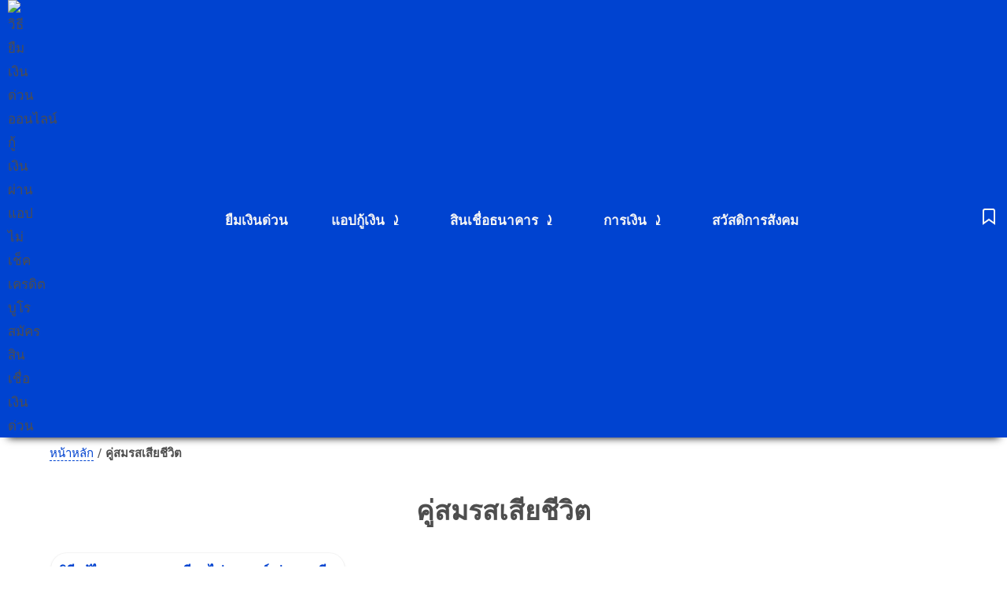

--- FILE ---
content_type: text/html; charset=UTF-8
request_url: https://18pee.com/tag/koo-chewit/
body_size: 7691
content:
<!doctype html><html lang="th" prefix="og: https://ogp.me/ns#"><head><meta charset="utf-8"><meta name="viewport" content="width=device-width, initial-scale=1"><title>คู่สมรสเสียชีวิต</title><meta name="robots" content="follow, index, max-snippet:-1, max-video-preview:-1, max-image-preview:large"><link rel="canonical" href="https://18pee.com/tag/koo-chewit/"><meta property="og:locale" content="th_TH"><meta property="og:type" content="article"><meta property="og:title" content="คู่สมรสเสียชีวิต"><meta property="og:url" content="https://18pee.com/tag/koo-chewit/"><meta property="og:site_name" content="ยืมเงินด่วน"><meta property="article:publisher" content="https://www.facebook.com/Batsawatdikan"><meta property="fb:app_id" content="287790858958436"><meta property="og:image" content="https://18pee.com/wp-content/uploads/2022/08/18pee-app-loan-money-bank.jpg"><meta property="og:image:secure_url" content="https://18pee.com/wp-content/uploads/2022/08/18pee-app-loan-money-bank.jpg"><meta property="og:image:width" content="600"><meta property="og:image:height" content="316"><meta property="og:image:alt" content="รวมสินเชื่อให้กู้เงินออนไลน์ ยืมเงินด่วนผ่านแอปกู้เงินออนไลน์"><meta property="og:image:type" content="image/jpeg"><meta name="twitter:card" content="summary_large_image"><meta name="twitter:title" content="คู่สมรสเสียชีวิต"><meta name="twitter:site" content="@batsawatdikan"><meta name="twitter:image" content="https://18pee.com/wp-content/uploads/2022/08/18pee-app-loan-money-bank.jpg"><meta name="twitter:label1" content="เรื่อง"><meta name="twitter:data1" content="1"><script type="application/ld+json">{"@context":"https://schema.org","@graph":[{"@type":"Organization","@id":"https://18pee.com/#organization","name":"\u0e22\u0e37\u0e21\u0e40\u0e07\u0e34\u0e19\u0e14\u0e48\u0e27\u0e19 \u0e01\u0e39\u0e49\u0e40\u0e07\u0e34\u0e19\u0e2d\u0e2d\u0e19\u0e44\u0e25\u0e19\u0e4c","sameAs":["https://www.facebook.com/Batsawatdikan","https://twitter.com/batsawatdikan"]},{"@type":"WebSite","@id":"https://18pee.com/#website","url":"https://18pee.com","name":"\u0e22\u0e37\u0e21\u0e40\u0e07\u0e34\u0e19\u0e14\u0e48\u0e27\u0e19","alternateName":"\u0e22\u0e37\u0e21\u0e40\u0e07\u0e34\u0e19\u0e14\u0e48\u0e27\u0e19","publisher":{"@id":"https://18pee.com/#organization"},"inLanguage":"th","potentialAction":{"@type":"SearchAction","target":"https://18pee.com/?s={search_term_string}","query-input":"required name=search_term_string"}},{"@type":"BreadcrumbList","@id":"https://18pee.com/tag/koo-chewit/#breadcrumb","itemListElement":[{"@type":"ListItem","position":"1","item":{"@id":"https://18pee.com/","name":"\u0e2b\u0e19\u0e49\u0e32\u0e2b\u0e25\u0e31\u0e01"}},{"@type":"ListItem","position":"2","item":{"@id":"https://18pee.com/tag/koo-chewit/","name":"\u0e04\u0e39\u0e48\u0e2a\u0e21\u0e23\u0e2a\u0e40\u0e2a\u0e35\u0e22\u0e0a\u0e35\u0e27\u0e34\u0e15"}}]},{"@type":"CollectionPage","@id":"https://18pee.com/tag/koo-chewit/#webpage","url":"https://18pee.com/tag/koo-chewit/","name":"\u0e04\u0e39\u0e48\u0e2a\u0e21\u0e23\u0e2a\u0e40\u0e2a\u0e35\u0e22\u0e0a\u0e35\u0e27\u0e34\u0e15","isPartOf":{"@id":"https://18pee.com/#website"},"inLanguage":"th","breadcrumb":{"@id":"https://18pee.com/tag/koo-chewit/#breadcrumb"}}]}</script><style>*{box-sizing:border-box}body,html{margin:0;font-family:system-ui,Roboto,Helvetica,Arial,sans-serif;font-weight:400;font-size:17px;line-height:1.8;color:#4e4e4e;text-rendering:optimizeSpeed}p{padding:0;margin:0 0 1em}main{margin:0 auto;padding:0 10px;width:100%;max-width:1170px}h1{text-align:center}h2{font-size:21px;color:#0043d0;margin:0 0 5px}.header a{color:#f5f5f5}.header{display:grid;grid-template-columns:auto auto;justify-content:space-between;position:relative;align-items:center;padding:0 10px;min-height:40px;background:#0043d0;box-shadow:0 10px 10px -10px #000}.symbol{margin:0 7px;color:#f5f5f5}main>header{width:100%;padding:10px 0;margin:0}.index a,#breadcrumb a{border-bottom:1px dashed #0043d0}.index{padding:15px 0;margin:0 auto}.index p{margin:0 0 10px}.hero-h{width:100%;padding:0;margin:0;text-align:center}.secc{display:inline-block;color:#000;padding:8px 10px;text-align:center;border-radius:30% 20px;background:#0043d0;position:sticky;top:10px}.secc h2{color:#f5f5f5}.sit{display:flex;text-align:initial;margin:10px 0 0;padding:0}.no{font-size:60px;margin:0;padding:0;font-weight:700;text-align:end;margin-top:-50px;text-shadow:2px 3px 0 #000}.t{padding:0;margin:0}.sit h3{text-decoration:underline}.hero-list{width:100%;display:flex;justify-items:center;align-items:center;padding:0;margin:0;text-align:center}#a{width:50%;margin:auto;padding:0}#c,#d{width:50%}#b{width:50%;margin:0 auto;padding:0;text-align:start}.no{margin:0;font-size:40px;padding:0;text-align:center;font-weight:700;min-height:90px}#breadcrumb{padding:8px;font-size:15px;margin:0 auto;max-width:1170px;line-height:1.6}#ol{margin:0;padding-left:0;list-style:none}.li{display:inline;margin-top:4px}#breadcrumb li+li::before{display:inline-block;margin:0 8px;transform:rotate(15deg);border-right:.1em solid currentcolor;height:.8em;content:""}a{color:#0043d0;text-decoration:none}mg{vertical-align:middle;max-width:100%;height:auto;border-radius:5px;box-shadow:0 30px 25px -30px #00000080}.div{display:grid;grid-gap:15px;margin:10px 0;width:100%;grid-template-columns:repeat(auto-fill,minmax(350px,1fr))}dl,ol,ul{margin:0 0 1em 0;line-height:1.8}ul{padding-left:2em;text-indent:0;margin:0 0 1.5em}ul li{margin-top:.2em}ul li::marker{color:#0043d0}ol li a,ul li a{border-bottom:1px dashed #0043d0}ol{padding-left:.7em;text-indent:0;margin:0 0 1.5em;counter-reset:line;list-style:none}ol li{margin-top:.25em}ol li>ul li{list-style:square}ul li>ul{list-style:square}ul li>ul li::marker{color:#4e4e4e}ol li>ul li::before{display:none}ol li>ul{margin-bottom:7px;font-size:15px;line-height:1.5}img{vertical-align:middle;max-width:100%;height:auto;border-radius:5px}article img{width:100%}.wp-caption img[class*=wp-image-]{display:block;margin:0 auto}.aligncenter,img.centered{display:block;margin-left:auto;margin-right:auto}.wp-caption{margin-bottom:1.5em;max-width:100%}.wp-caption-text{text-align:center;font-size:13px}.wp-caption .wp-caption-text{margin:8px 0 4px 0}figure{margin:0 0 1rem}.entry-author{margin:10px 0;text-align:center}.entry-author img{border-radius:50px}article{position:relative;padding:10px;border-radius:20px;box-shadow:0 0 0 1px #0000000a,0 2px 4px 0 #00000014}article h2{font-size:17px;line-height:1.6}.l{border-radius:20px 0 8px 0;left:0}.r{border-radius:0 20px 0 8px;right:0}.date-cat{position:absolute;font-size:13px;padding:2px 5px;background:#f5f5f5;border-radius:10px 10px 0 10px;right:-6px}.date-cat:after{content:"";border-color:#0043d0 transparent transparent;border-style:solid;border-width:7px 6px 0 0;position:absolute;top:100%;right:0;display:block}article:hover{box-shadow:0 0 20px -10px #000}article>div{margin:-10px -10px 15px;border-radius:20px 20px 0 0;overflow:hidden}article>p,section>div>article p{margin-bottom:0}main>footer{display:block;content-visibility:auto;padding:30px 0;text-align:center;overflow:auto;white-space:nowrap}main>footer a,main>footer span{border-radius:20px 20px 20px 0;padding:6px 15px;color:#4e4e4e}main>footer a{background:#f5f5f5}mark{position:relative;font-weight:700;border-radius:50%}mark:before{content:"";z-index:-1;left:-.5em;top:-.5em;border-width:2px;border-style:solid;border-color:red;position:absolute;border-right-color:transparent;width:100%;height:2em;transform:rotate(2deg);opacity:.7;border-radius:50%;padding:.1em .25em;background:#ff0}mark:after{content:"";z-index:-1;left:-.1em;top:.1em;padding:.1em .25em;border-width:2px;border-style:solid;border-color:red;border-left-color:transparent;border-top-color:transparent;position:absolute;width:100%;height:1em;transform:rotate(-1deg);opacity:.7;border-radius:50%}footer{padding:50px 10px;text-align:center}footer .share a{margin-left:20px}footer .copyright{font-size:13px}blockquote{text-align:center;font-size:1.2em;background:#f5f5f5;padding:20px 20px 20px 15px;border-radius:10px;border-left:7px solid orange;margin-right:-5px;margin-left:-5px;font-weight:600;box-shadow:0 3px 7px 0 rgb(81 78 36 / 30%)}blockquote p:last-child{margin-bottom:0}.column{columns:160px 2}.columns{columns:160px 3}.entry-meta a{padding:5px 10px;margin:4px;border-radius:30% 20px;display:inline-block;font-size:14px;background:#f5f5f5;color:#4e4e4e}.entry-meta{margin:20px 0;white-space:nowrap;overflow-x:auto}.gallery,body.home .gallery{margin:0 -10px 1.5em}.gallery:after{display:table;content:"";clear:both}.gallery-item{float:left;text-align:center;vertical-align:top;width:100%;margin:0;padding:10px}.gallery-columns-2 .gallery-item{width:50%}.gallery-columns-2 .gallery-item:nth-child(2n+1),.gallery-columns-3 .gallery-item:nth-child(3n+1){clear:left}.gallery-caption{display:block}#google_esf{display:none!important}.table{border-collapse:collapse;margin:10px auto;min-width:340px;border-radius:5px 5px 0 0;overflow:hidden;box-shadow:0 0 20px rgba(0,0,0,.15)}.table thead tr{background-color:#0043d0;color:#fff}.table td,.table th{padding:12px 15px}.table tbody tr:nth-of-type(even){background-color:#f5f5f5}.table tbody tr:last-of-type{border-bottom:2px solid #0043d0}.table tbody tr.active-row{font-weight:700;color:#000}.s-autoshow-m.-hide{transform:translateY(50px)}.s-autoshow-m.-show{transform:translateY(0)}.site-nav-d ul{margin:0;padding:0;display:flex}.site-nav-d li{list-style:none;padding:0 20px;font-weight:700;height:100%;display:flex;align-items:center;z-index:2}.site-nav-d li a{padding:10px 0 10px 15px}.site-nav-d li:hover>.sub-menu{opacity:1;max-height:100vh;top:100%;height:auto;z-index:2;overflow:visible}.site-nav-d .sub-menu{display:flex;text-align:left;overflow:hidden;opacity:0;flex-wrap:wrap;height:auto;max-height:0;position:absolute;z-index:2;top:calc(100% + 5px);transition:all .3s ease-in-out;background-color:#fff;min-width:180px;border-radius:20px;align-items:center;justify-content:center;width:410px;border:1px solid #efefef}.site-nav-d .sub-menu::before{content:"";position:absolute;top:-8px;left:30px;width:0;height:0;border-left:8px solid transparent;border-right:8px solid transparent;border-bottom:8px solid #fff;z-index:1}.site-nav-d .sub-menu li{height:60px;line-height:1.6;position:relative;padding:0 15px;width:50%;display:flex;align-items:center;justify-content:center}.site-nav-d .sub-menu li a{padding:10px 0;display:block;color:#4e4e4e;text-align:left;border-bottom:1px solid #eee}.site-nav-d .sub-menu li:hover{background:#f0f8ff}.site-nav-d .sub-menu li:first-child:hover{background:#f0f8ff;border-radius:20px 0 0 0}.site-nav-d .sub-menu li:last-child:hover{background:#f0f8ff;border-radius:0 0 20px 0}.site-nav-d .sub-menu li:nth-last-child(2):hover{background:#f0f8ff;border-radius:0 0 0 20px}.site-nav-d .sub-menu li:nth-child(2):hover{background:#f0f8ff;border-radius:0 20px 0 0}.header ul li a{border-bottom:none}header svg,nav svg{vertical-align:sub;width:25px;height:25px;stroke:currentcolor;stroke-width:2;stroke-linecap:round;fill:none}@media (max-width:991px){._desktop{display:none}.bar{position:fixed;z-index:2;bottom:0;border-radius:30px 30px 0 0;padding:5px 0 2px 0;right:0;left:0;box-shadow:0 -4px 5px 0 #00000024,0 -1px 10px 0 #0000001f,0 -2px 4px -1px #00000033;background:#0043d0;transition:transform .4s ease-in-out}.bar ul{display:flex;margin:0;width:100%;text-align:center;padding-inline-start:0}.bar ul li{width:25%;list-style:none}.bar a{color:#f5f5f5}.bar a>span{display:block;font-size:13px;margin-top:-5px}.hero-list,.sit{display:block;justify-items:normal;align-items:normal;padding:0}#a,#c,#d{width:auto;padding:0;margin:0}#b{width:auto;margin:0 auto;transform:none}dl,ol,ul{line-height:1.8}ul{text-indent:0}}@media (min-width:992px){.header{grid-template-columns:auto auto auto}.bar{display:none}.entry-meta{white-space:normal}}</style><meta name="facebook-domain-verification" content="4i1mqm76u1l1hcgue7fvhw953a7oa0"><meta name="google-site-verification" content="NaSWC0IHNDaoyzePWd9za3f5quF61gOsi4DsUZ_kh6c"><meta name="msvalidate.01" content="B994A008C71A66DEDE535452A6B8D68A"><meta name="p:domain_verify" content="72276cb0687019481445fb8be04c802"><meta name="mobile-web-app-capable" content="yes"><meta name="apple-mobile-web-app-title" content="ยืมเงินด่วน"><meta name="apple-mobile-web-app-capable" content="yes"><meta name="apple-mobile-web-app-status-bar-style" content="black-translucent"><meta name="application-name" content="ยืมเงินด่วน"><meta name="theme-color" content="#0043d0"><script>var lastKnownScrollY = 0;var currentScrollY = 0;var ticking = false;var idOfHeader = 'bar';var eleHeader = null;const classes = {pinned: '-show',unpinned: '-hide',};function onScroll() {currentScrollY = window.pageYOffset;requestTick();}function requestTick() {if (!ticking) {requestAnimationFrame(update);}ticking = true;}function update() {if (currentScrollY < lastKnownScrollY) {pin();} else if (currentScrollY > lastKnownScrollY) {unpin();}lastKnownScrollY = currentScrollY;ticking = false;}function pin() {if (eleHeader.classList.contains(classes.unpinned)) {eleHeader.classList.remove(classes.unpinned);eleHeader.classList.add(classes.pinned);}}function unpin() {if (eleHeader.classList.contains(classes.pinned) || !eleHeader.classList.contains(classes.unpinned)) {eleHeader.classList.remove(classes.pinned);eleHeader.classList.add(classes.unpinned);}}window.onload = function() {eleHeader = document.getElementById(idOfHeader);document.addEventListener('scroll', onScroll, false);}</script><script>function stopPrntScr(){var e=document.createElement("input");e.setAttribute("value","."),e.setAttribute("width","0"),e.style.height="0px",e.style.width="0px",e.style.border="0px",document.body.appendChild(e),e.select(),document.execCommand("copy"),e.remove(e)}function AccessClipboardData(){try{window.clipboardData.setData("text","Access   Restricted")}catch(e){}}function disableselect(e){return!1}function reEnable(){return!0}setInterval("AccessClipboardData()",300),document.onkeydown=function(e){return 123!=e.keyCode&&((!e.ctrlKey||!e.shiftKey||e.keyCode!="I".charCodeAt(0))&&((!e.ctrlKey||!e.shiftKey||e.keyCode!="J".charCodeAt(0))&&((!e.ctrlKey||e.keyCode!="U".charCodeAt(0))&&((!e.ctrlKey||!e.shiftKey||e.keyCode!="C".charCodeAt(0))&&void 0))))},document.addEventListener("contextmenu",e=>e.preventDefault()),document.addEventListener("keyup",function(e){44==(e.keyCode||e.which)&&stopPrntScr()}),document.onselectstart=new Function("return false"),window.sidebar&&(document.onmousedown=disableselect,document.onclick=reEnable);</script></head><body><header class="header"><img decoding="sync" loading="eager" fetchpriority="high" src="https://18pee.com/18pee-logo-2026.avif" alt="วิธียืมเงินด่วนออนไลน์ กู้เงินผ่านแอป ไม่เช็คเครดิตบูโร สมัครสินเชื่อเงินด่วน" width="30" height="30" title="สินเชื่อเงินด่วน ยืมเงินด่วนออนไลน์ผ่านแอปกู้เงิน สูงสุดรายละ 100,000 บาท"><nav class="site-nav-d _desktop"><ul><li><a href="https://18pee.com/category/money-speed/" title="ยืมเงินด่วน 10 นาทีโอนเงินเข้าบัญชี กู้ง่าย ยืมเงินออนไลน์ผ่านแอป ไม่เช็คบูโร 3000 5000 รับเงินทันที" rel="bookmark">ยืมเงินด่วน</a></li><li><a href="https://18pee.com/category/loan-app/" title="รวมรายชื่อแอปกู้เงิน ยืมเงินด่วน 2566" rel="bookmark">แอปกู้เงิน</a><p class="symbol">⤸</p><ul class="sub-menu"><li><a href="https://18pee.com/happy-loan-aeon/" title="วิธีติดตั้งแอป eservice สินเชื่อเติมสุข happy loan วงเงินให้กู้ยืมรายใหม่ 8,000 บาท" rel="bookmark">AEON eService</a></li><li><a href="https://18pee.com/app-finnix/" title="ติดตั้งแอปฟินนิกซ์ finnix ยืมเงินด่วนผ่านแอปพินนิกซ์" rel="bookmark">Finnix</a></li><li><a href="https://zuffel.com/app-aeon/" title="ติดตั้งแอปอิออน AEON Thai Mobile เวอร์ชั่นใหม่ล่าสุด">AEON Thai Mobile</a></li><li><a href="https://18pee.com/ios-iphone-kplus-5-15-0/" title="วิธีอัปเดตแอปเงินกู้ k plus แอปธนาคารกสิกรไทย สินเชื่อส่วนบุคคลธนาคารกสิกรไทย k plus" rel="bookmark">K Plus</a></li><li><a href="https://18pee.com/mymo-new-version/" title="วิธีอัปเดตแอปมายโม mymo app เพื่อสมัครสินเชื่อออมสินล่าสุด 2566" rel="bookmark">MyMo by GSB</a></li><li><a href="https://18pee.com/moneyhub-loan/" title="วิธีสมัครสินเชื่อมันนี่ฮับ money hub วงเงินให้กู้ออนไลน์ 50,000 บาท ผ่อน 12 เดือน" rel="bookmark">Money Hub</a></li><li><a href="https://18pee.com/app-money-thunder/" title="สินเชื่อเงินทันเด้อให้กู้เงินผ่านแอป Money thunder วงเงิน 1,000,000 บาท" rel="bookmark">Money Thunder</a></li><li><a href="https://18pee.com/rabbit-cash-loan/" title="วิธีติดตั้งแอปแรบบิทแคช rabbit cash วงเงินให้กู้ยืม 100,000 บาท" rel="bookmark">Rabbit Cash</a></li><li><a href="https://18pee.com/app-smart-osm/" title="แอปกู้เงินสมาร์ท อสม. ชื่อว่า Smart อสม ให้กู้เงิน 5,000 บาท" rel="bookmark">Smart อสม</a></li><li><a href="https://18pee.com/app-uchoose-android/" title="แอปกู้เงิน uchoose วงเงินให้กู้ 10,000 บาท สินเชื่อเฟิร์สช้อยส์กู้เงินผ่านแอปเงินกู้" rel="bookmark">Uchoose</a></li></ul></li><li><a href="https://18pee.com/category/kuuyearm/" title="สินเชื่อธนาคาร ปล่อยกู้สินเชื่อต่ำ ธนาคารออมสิน ไทยเครดิตและ ธกส." rel="bookmark">สินเชื่อธนาคาร</a><p class="symbol">⤸</p><ul class="sub-menu"><li><a href="https://18pee.com/mymo-loan-15000bath/" title="โครงการสินเชื่อคืนความสุข ปล่อยยืมเงินด่วน ไม่เกิน 50,000 บาท ผ่านสาขาธนาคารออมสิน" rel="bookmark">สินเชื่อคืนความสุข</a></li><li><a href="https://18pee.com/mymo-mycredit/" title="สินเชื่อ mymo ล่าสุด สินเชื่อ mymo mycredit วงเงินให้กู้ผ่านแอป mymo 10,000 บาท" rel="bookmark">สินเชื่อ mycredit</a></li><li><a href="https://18pee.com/capital-mymo/" title="รายละเอียดสินเชื่อแก้หนี้เพิ่มทุน ธนาคารออมสิน วงเงิน 20,000 บาท" rel="bookmark">สินเชื่อแก้หนี้เพิ่มทุน</a></li><li><a href="https://18pee.com/loan-for-you/" title="ธนาคารออมสินปล่อยสินเชื่อล่าสุด สินเชื่อเพื่อคุณ วงเงิน 30,000 บาท" rel="bookmark">สินเชื่อเพื่อคุณ</a></li><li><a href="https://18pee.com/thaicredit-loan/" title="สินเชื่อเพื่อพ่อค้าแม่ค้า หาบเร่แผงลอย นาโนเครดิต ไมโครไฟแนนซ์ ปล่อยสินเชื่อให้พ่อค้าแม่ค้า 100,000 บาท" rel="bookmark">สินเชื่อพ่อค้าแม่ค้า</a></li><li><a href="https://18pee.com/a-cash-gold/" title="สินเชื่อธนาคาร ธกส ปล่อยให้ยืมเงินด่วน a cash gold รายละ 100,000 บาท" rel="bookmark">ธนาคาร ธ.ก.ส.</a></li></ul></li><li><a href="https://18pee.com/category/money/" title="ข้อมูลทางการเงิน ธนาคาร เกี่ยวกับบริการทางการเงิน" rel="bookmark">การเงิน</a><p class="symbol">⤸</p><ul class="sub-menu"><li><a href="https://18pee.com/category/money/app-bank/" title="แอปธนาคาร ธนาคารในประเทศไทย ถูกกฎหมาย" rel="bookmark">แอปธนาคารไทย</a></li><li><a href="https://18pee.com/category/money/promptpay/" title="ขั้นตอนและวิธีสมัครพร้อมเพย์ธนาคาร สมัครพร้อมเพย์ออนไลน์ promptpay onlne บนมือถือ" rel="bookmark">สมัครพร้อมพย์</a></li><li><a href="https://18pee.com/category/money/statement/" title="วิธีขอรายการเดินบัญชีย้อนหลัง รายการ statement สเตทเม้น" rel="bookmark">ขอสเตทเม้น</a></li><li><a href="https://18pee.com/category/money/open-bookbank/" title="วิธีเปิดบัญชีธนาคาร ขั้นตอนเปิดบัญชีฝากเงินธนาคาร 2566" rel="bookmark">เปิดบัญชีธนาคาร</a></li></ul></li><li><a href="https://18pee.com/category/probang/" title="สวัสดิการสังคม กลุ่มเปราะบาง" rel="bookmark">สวัสดิการสังคม</a></li></ul></nav><a href="https://18pee.com/sitemap/" title="รวมบทความเกี่ยวกับสินเชื่อ การเงิน สินเชื่อธนาคาร" rel="bookmark" aria-label="บทความสินเชื่อ การเงิน"><svg aria-hidden="true"><path d="M19 21l-7-5-7 5V5a2 2 0 0 1 2-2h10a2 2 0 0 1 2 2z"></path></svg></a></header><nav id="breadcrumb" aria-label="breadcrumb"><a href="https://18pee.com/" title="หน้าหลัก">หน้าหลัก</a>  /   <strong>คู่สมรสเสียชีวิต</strong> </nav><nav id="bar" class="bar s-autoshow-m s-autoshow-d" data-scroll="300"><ul><li><a href="https://18pee.com/category/loan-app/" title="รวมแอปกู้เงินถูกกฎหมาย กู้ง่าย เอกสารน้อย ได้จริง ไม่มีโอนก่อน แอปเงินกู้ด่วน" rel="bookmark"><svg aria-hidden="true"><rect x="5" y="2" width="14" height="20" rx="2" ry="2"></rect><line x1="12" y1="18" x2="12.01" y2="18"></line></svg><span>แอปกู้เงิน</span></a></li><li><a href="https://18pee.com/category/kuuyearm/" title="สินเชื้อเงินกู้ กู้เงินธนาคาร กู้ออมสิน" rel="bookmark"><svg aria-hidden="true"><line x1="12" y1="1" x2="12" y2="23"></line><path d="M17 5H9.5a3.5 3.5 0 0 0 0 7h5a3.5 3.5 0 0 1 0 7H6"></path></svg><span>สินเชื่อ</span></a></li><li><a href="https://18pee.com/category/money-speed/" title="ยืมเงินด่วน 10 นาทีโอนเงินเข้าบัญชี กู้ง่าย ยืมเงินออนไลน์ผ่านแอป ไม่เช็คบูโร" rel="bookmark"><svg aria-hidden="true"><line x1="3" x2="21" y1="22" y2="22"></line><line x1="6" x2="6" y1="18" y2="11"></line><line x1="10" x2="10" y1="18" y2="11"></line><line x1="14" x2="14" y1="18" y2="11"></line><line x1="18" x2="18" y1="18" y2="11"></line><polygon points="12 2 20 7 4 7"></polygon></svg><span>ยืมเงินด่วน</span></a></li><li><a href="https://18pee.com/category/money/" title="เรื่องราวข่าวสารและสิทธิประโยชน์ทางด้านการเงิน สินเชื่อธนาคาร การออมเงิน" rel="bookmark"><svg aria-hidden="true"><path d="M21 12V7H5a2 2 0 0 1 0-4h14v4"></path><path d="M3 5v14a2 2 0 0 0 2 2h16v-5"></path><path d="M18 12a2 2 0 0 0 0 4h4v-4Z"></path></svg><span>การเงิน</span></a></li></ul></nav> <h1>คู่สมรสเสียชีวิต</h1><main><div class="div"><article><h2><a href="https://18pee.com/change-status-welfare/" title="อ่านวิธีแก้ไขสถานะลงทะเบียนไม่สมบูรณ์ คู่สมรสเสียชีวิต ล่าสุด 20 ก.ย. 65" rel="bookmark" >วิธีแก้ไขสถานะลงทะเบียนไม่สมบูรณ์ คู่สมรสเสียชีวิต ล่าสุด 20 ก.ย. 65</a></h2><figure class="i"><img width="300" height="158" src="https://18pee.com/wp-content/uploads/2022/09/change-status-auto-300x158.webp" class="attachment-thumbnail size-thumbnail wp-post-image" alt="วิธีแก้ไขสถานะ คู่สมรสเสียชีวิต เป็น สถานะลงทะเบียนสมบูรณ์" decoding="async" srcset="https://18pee.com/wp-content/uploads/2022/09/change-status-auto-300x158.webp 300w, https://18pee.com/wp-content/uploads/2022/09/change-status-auto-335x176.webp 335w, https://18pee.com/wp-content/uploads/2022/09/change-status-auto-700x368.webp 700w, https://18pee.com/wp-content/uploads/2022/09/change-status-auto-768x403.webp 768w, https://18pee.com/wp-content/uploads/2022/09/change-status-auto.webp 960w" sizes="(max-width: 300px) 100vw, 300px" title="วิธีแก้ไขสถานะลงทะเบียนไม่สมบูรณ์ คู่สมรสเสียชีวิต ล่าสุด 20 ก.ย. 65"><figcaption>วิธีแก้ไขสถานะลงทะเบียนไม่สมบูรณ์ คู่สมรสเสียชีวิต ล่าสุดข่าวจากกลุ่มเจ้าหน้าที่แจ้งหใ้ทราบจะมีการแก้ไขให้อัตโนมัติ</figcaption></figure></article></div><footer></footer></main><footer id="footer"><p><strong>18pee.com</strong> : <strong>วิธียืมเงิน</strong></p><p>เงินกู้ สินเชื่อออมสิน สินเชื่อบัตรคนจน ดอกเบี้ยต่ำ สินเชื่อธนาคารเงินกู้ด่วนเมืองไทยแคปปิตอล เอกสารใช้ในการขอสินเชื่อรวมทั้งแอปกู้เงินอื่นๆเช่น เงินทันเด่อ กู้เงินผ่านแอปมายโม แอป k plus  และสินเชื่อซื้อก่อนผ่อนทีหลัง k pay later สินเชื่อผ่อนทอง</p><p><a href="https://18pee.com/contact-us/" title="ช่องทางติดต่อทีมงานเว็บสิปแปดปี" rel="bookmark">ติดต่อเรา</a> / <a href="https://18pee.com/about-us/" title="เกี่ยวกับเราเว็บไซต์สิปแปดปี" rel="bookmark">เกี่ยวกับเรา</a> / <a href="https://18pee.com/privacy/" title="ข้อมูลเกี่ยวกับนโยบายความเป็นส่วนตัวบนเว็บไซต์ 18pee.com" rel="bookmark">นโยบายความเป็นส่วนตัว</a></p><p>Copyright © 18pee.com All rights reserved.</p></footer></body></html>